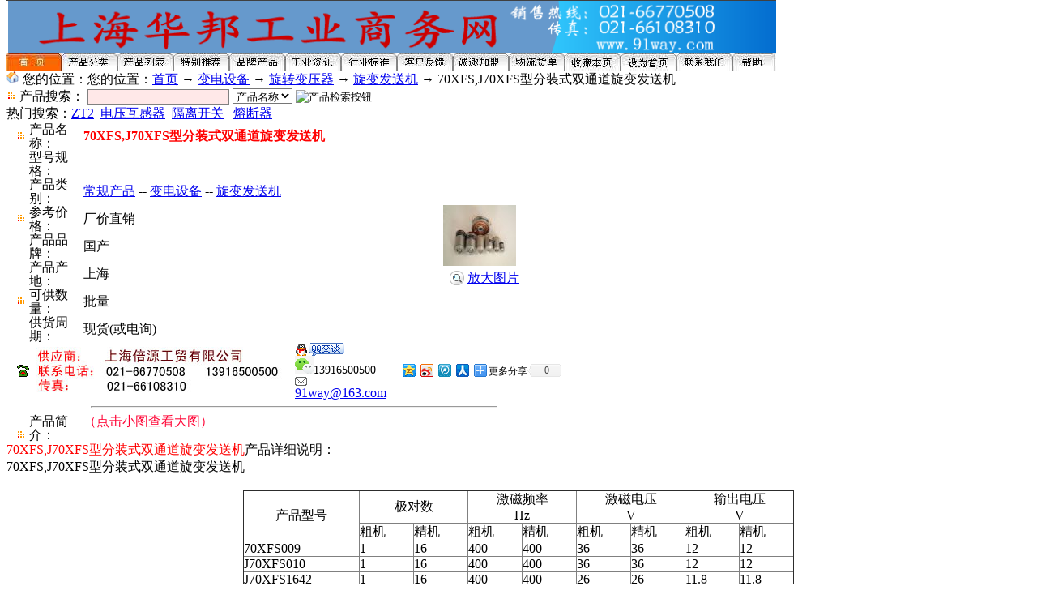

--- FILE ---
content_type: text/html
request_url: http://www.91way.com/goodsinfo/26322.html
body_size: 19773
content:
<!DOCTYPE html PUBLIC "-//W3C//DTD XHTML 1.0 Transitional//EN" "http://www.w3.org/TR/xhtml1/DTD/xhtml1-transitional.dtd">
<html xmlns="http://www.w3.org/1999/xhtml">
<head>
<title>70XFS,J70XFS型分装式双通道旋变发送机-[报价-资料]--上海华邦工业商务网-www.91way.com</title>
<meta http-equiv="Content-Type" content="text/html; charset=gb2312"/>
<meta name="robots" content="index,follow">
<meta name="keywords" content="70XFS,J70XFS型分装式双通道旋变发送机"/>
<meta name="description" content="70XFS,J70XFS型分装式双通道旋变发送机产品技术参数、安装尺寸、图表资料、使用环境及供应商和价格等的详细介绍"/>
<meta http-equiv="X-UA-Compatible" content="IE=EmulateIE7"/>
<LINK href="/images/style.css" type=text/css rel=stylesheet>
</head>
<BODY topmargin="0">
<div id="header">
<IMG height=66 alt=91way.com src="/flash/91way.png" width=950 border=0>
</div>
<div id="header1"><img src="/pic007/navdd.jpg" width="950" height="21" border="0" usemap="#Map" alt="导航条"/>
  <map name="Map" id="Map">
    <area shape="rect" coords="3,2,67,19" href="/" target="_blank" />
    <area shape="rect" coords="69,2,136,19" href="/catalog_goods.html" target="_blank" />
    <area shape="rect" coords="136,2,208,22" href="/goodsnew/0_1.html" target="_blank" />
    <area shape="rect" coords="206,1,277,22" href="/goodsnew/2_1.html" target="_blank" />
    <area shape="rect" coords="276,1,346,19" href="/ppcp.html" target="_blank" />
    <area shape="rect" coords="345,2,413,19" href="/default_Cms.html" target="_blank" />
    <area shape="rect" coords="414,2,482,22" href="http://www.91way.com/cmslist/r_8_1.html" target="_blank" />
    <area shape="rect" coords="482,2,552,24" href="/feedback/feedbackadd.asp" target="_blank" />
    <area shape="rect" coords="553,2,620,20" href="/gswj/cyjm.htm" target="_blank" />
    <area shape="rect" coords="621,1,689,20" href="/fhxx/Index.asp" target="_blank" />
    <area shape="rect" coords="690,1,758,21" href="javascript:" onClick="jscript:window.external.AddFavorite(document.location.href,document.title);" />
    <area shape="rect" coords="759,3,829,20" href="#" onClick="this.style.behavior='url(#default#homepage)';this.setHomePage('www.91way.com');" />
    <area shape="rect" coords="829,1,897,24" href="/gswj/lxwm.htm" target="_blank" />
  </map>
</div>
<div id="hdline0"><!-- --></div>
</div><!--Style_Down_Info.htm站点导航部分-->
<div id="infonav"><img src="/pic003/home.gif" width="16" height="16" alt="首页"> 您的位置：您的位置：<a href="/">首页</a>  → <a href="/goodslist/r_7_1.html">变电设备</a> → <a href="/goodslist/s_587_1.html">旋转变压器</a> → <a href="/goodslist/s_1134_1.html">旋变发送机</a> → 70XFS,J70XFS型分装式双通道旋变发送机</div>
 <!--网页主体部分-->
<style type="text/css">
<!--
.STYLE2 {font-size: 14px}
-->
</style>

<div id="listwrap">
<div class="listright"><div id="searchbox">
<div id="searchboxleft"><div id="searchbox1"><form name=sForm action=/search.asp method=post>
<img src="/pic007/arrow_5.gif" width="12" height="12" alt="站内检索指向"> 产品搜索：
<input id=action type=hidden value=s name=action>
<input maxlength=50 size=20 name=keyword style="border: solid gray 1px !important; background-color:#FFE8E8;">
<select name=sType>
<option value=ResName selected>产品名称</option>
<option value=Content>产品简介</option>
</select>
<input type=image src="/skin_Mesky/search.gif" align=absMiddle border=0 alt="产品检索按钮"  name=Submit>
</form></div></div>
<div id="searchboxright">热门搜索：<a href="/goodslist/s_32_1.html" target="_blank">ZT2</a>&nbsp;&nbsp;<a href="/goodslist/s_354_1.html" target="_blank">电压互感器</a>&nbsp;&nbsp;<a href="/goodslist/s_4_1.html" target="_blank">隔离开关</a>
&nbsp;&nbsp;<a href="/goodslist/s_7_1.html" target="_blank">熔断器</a>
</div></div>
<div id="listinfo">
<div id="infoline0"></div>
<table style="line-height:17px";width="696" border="0" cellspacing="0" cellpadding="0">
<tr>
<td width="28"><div align="right"><img src="/pic007/arrow_5.gif" width="12" height="12" alt="分栏标签">&nbsp;</div></td>
<td width="66" valign="middle">产品名称：</td>
<td height="25" colspan="2" valign="middle" class=aa><b><font color="#FF0000">70XFS,J70XFS型分装式双通道旋变发送机</font></b>
<div align="right"></div></td>
</tr>
<tr>
<td width="28"><div align="right"></div></td>
<td width="66" valign="middle">型号规格：</td>
<td width="435" valign="middle"></td>
<td width="167" rowspan="7"> <a href="/pic.asp?ID=26322&name=70XFS,J70XFS型分装式双通道旋变发送机"  target="_blank"><img src="/upload2014/PreviewImage/20141227161440.summ.jpg" width="90" height="75" border="0" alt="70XFS,J70XFS型分装式双通道旋变发送机"></a><br>
  <table width=100 height=4 border=0 align=center cellpadding=0 cellspacing=0>
  <tr>
  <td height="6"></td>
  </tr>
  </table>  
  &nbsp;&nbsp;<img src="/pic003/zoom.gif" width="18" height="20" align=absMiddle border=0 alt="放大图片"> <a href="/pic.asp?ID=26322&name=70XFS,J70XFS型分装式双通道旋变发送机"  target="_blank">放大图片</a></td>
</tr>
<tr>
<td width="28"><div align="right"></div></td>
<td width="66" valign="middle">产品类别： </td>
<td width="435" valign="middle"><a href=/goodsnew/1_1.html>常规产品</a> -- <a href="/goodslist/r_7_1.html">变电设备</a>
-- <a href=/goodslist/s_1134_1.html target=_blank>旋变发送机</a> </td>
</tr>
<tr>
<td width="28"><div align="right"><img src="/pic007/arrow_5.gif" width="12" height="12" alt="分栏标签">&nbsp;</div></td>
<td width="66" valign="middle">参考价格：</td>
<td width="435" valign="middle">厂价直销</td>
</tr>
<tr>
<td><div align="right"></div></td>
<td valign="middle">产品品牌：</td>
<td valign="middle">国产</td>
</tr>
<tr>
<td width="28"><div align="right"></div></td>
<td width="66" valign="middle">产品产地：</td>
<td width="435" valign="middle">上海</td>
</tr>
<tr>
<td width="28"><div align="right"><img src="/pic007/arrow_5.gif" width="12" height="12" alt="分栏标签">&nbsp;</div></td>
<td width="66" valign="middle">可供数量：</td>
<td width="435" valign="middle">批量</td>
</tr>
<tr>
<td width="28"><div align="right"></div></td>
<td width="66" valign="middle">供货周期：</td>
<td width="435" valign="middle">现货(或电询)</td>
</tr>
<tr>
  <td width="28"><div align="right"><img src="/pic004/gs11.gif" width="15" height="15" alt="标签"></div></td>
  <td colspan="3" valign="middle">    <table width="100%" height="60" border="0" cellpadding="0" cellspacing="0">
      <tr>
        <td width="48%"><img src="/pic003/xst111.jpg" width="320" height="60"  border="0" alt="产品询价"></td>
        <td width="19%" valign="top"><A href="tencent://message/?uin=40606422&amp;Site=上海华邦工业商务网&amp;Menu=yes"><img src="/pic003/q2.gif" width="61" height="16" alt="在线交流" border="0"></A><br>
        <img src="/pic04/wx20190126.png" width="23" height="22"><span class="STYLE2">13916500500</span> <br>
          <a href="mailto:91way@163.com"><img src="../pic003/index_e.gif" width="15" height="11" border="0"  alt="邮件"> 91way@163.com</a><br>
        </td>
        <td width="33%"><div id="bdshare" class="bdshare_t bds_tools get-codes-bdshare"> <a class="bds_qzone"></a> <a class="bds_tsina"></a> <a class="bds_tqq"></a> <a class="bds_renren"></a> <span class="bds_more">更多分享</span> <a class="shareCount"></a> </div></td>
      </tr>
      </table></td>
  </tr>
<tr>
<td colspan="4" align="center"><hr width="500"></td>
</tr>
<tr>
<td width="28" valign="bottom"><div align="right"><img src="/pic007/arrow_5.gif" width="12" height="12" alt="分栏标签">&nbsp;</div></td>
<td width="66" valign="bottom">产品简介：</td>
<td colspan="2" valign="top"><table width="100%" border="0" cellspacing="0" cellpadding="0">
<tr>
<td width="46%" valign="bottom"><font color="#FF0033">（点击小图查看大图）</font></td>
<td width="54%"></td>
</tr>
</table></td>
</tr>
</table>
<div class="infobox5"><font color="#FF0000">70XFS,J70XFS型分装式双通道旋变发送机</font>产品详细说明：</div>
<div class="infobox4">70XFS,J70XFS型分装式双通道旋变发送机<BR><BR>
<TABLE style="WIDTH: 680px; BORDER-COLLAPSE: collapse" border=1 cellSpacing=0 cellPadding=0 width=680 align=center>
<TBODY>
<TR>
<TD rowSpan=2 width=117>
<DIV align=center>产品型号</DIV></TD>
<TD width=109 colSpan=2>
<DIV align=center>极对数</DIV></TD>
<TD width=109 colSpan=2>
<DIV align=center>激磁频率</DIV>
<DIV align=center>Hz</DIV></TD>
<TD width=109 colSpan=2>
<DIV align=center>激磁电压</DIV>
<DIV align=center>V</DIV></TD>
<TD width=109 colSpan=2>
<DIV align=center>输出电压</DIV>
<DIV align=center>V</DIV></TD></TR>
<TR>
<TD width=54>
<DIV>粗机</DIV></TD>
<TD width=54>
<DIV>精机</DIV></TD>
<TD width=54>
<DIV>粗机</DIV></TD>
<TD width=54>
<DIV>精机</DIV></TD>
<TD width=54>
<DIV>粗机</DIV></TD>
<TD width=54>
<DIV>精机</DIV></TD>
<TD width=54>
<DIV>粗机</DIV></TD>
<TD width=54>
<DIV>精机</DIV></TD></TR>
<TR>
<TD width=117>
<DIV>70XFS009</DIV></TD>
<TD width=54>
<DIV>1</DIV></TD>
<TD width=54>
<DIV>16</DIV></TD>
<TD width=54>
<DIV>400</DIV></TD>
<TD width=54>
<DIV>400</DIV></TD>
<TD width=54>
<DIV>36</DIV></TD>
<TD width=54>
<DIV>36</DIV></TD>
<TD width=54>
<DIV>12</DIV></TD>
<TD width=54>
<DIV>12</DIV></TD></TR>
<TR>
<TD width=117>
<DIV>J70XFS010</DIV></TD>
<TD width=54>
<DIV>1</DIV></TD>
<TD width=54>
<DIV>16</DIV></TD>
<TD width=54>
<DIV>400</DIV></TD>
<TD width=54>
<DIV>400</DIV></TD>
<TD width=54>
<DIV>36</DIV></TD>
<TD width=54>
<DIV>36</DIV></TD>
<TD width=54>
<DIV>12</DIV></TD>
<TD width=54>
<DIV>12</DIV></TD></TR>
<TR>
<TD width=117>
<DIV>J70XFS1642</DIV></TD>
<TD width=54>
<DIV>1</DIV></TD>
<TD width=54>
<DIV>16</DIV></TD>
<TD width=54>
<DIV>400</DIV></TD>
<TD width=54>
<DIV>400</DIV></TD>
<TD width=54>
<DIV>26</DIV></TD>
<TD width=54>
<DIV>26</DIV></TD>
<TD width=54>
<DIV>11.8</DIV></TD>
<TD width=54>
<DIV>11.8</DIV></TD></TR></TBODY></TABLE><BR></div>
<div class="picbox"><a href="/Viewimg.asp?ID=26322" target="_blank"><img src="/upload2014/Image/20141227161442.jpg" ID="smallslot" border="0" align="absmiddle"  alt="70XFS,J70XFS型分装式双通道旋变发送机"></a></div>
<div class="infobox3"><a href="/pic.asp?ID=26322&name=70XFS,J70XFS型分装式双通道旋变发送机"  target="_blank"><FONT color=#ff0033>70XFS,J70XFS型分装式双通道旋变发送机</FONT>（示意图）</a></div>
<div id="infobox2">
<ul>
<li><img src="/pic04/0022.gif" width="7" height="7" alt="相关产品标签">&nbsp; <span style="font-size:12px;text-shadow:Red;font-family:'宋体';color:#ff0000;">相关产品：</span></li><!--相关产品部分-->
<li><div id="info_content"><ul><li><img src="/pic04/arrow_01.gif" width="4" height="7" border="0" alt="相关产品标题"> <a href="/goodsinfo/32656.html">J36XFW5015型无刷旋变发送机 </a></li><li><img src="/pic04/arrow_01.gif" width="4" height="7" border="0" alt="相关产品标题"> <a href="/goodsinfo/32653.html">J25XFW9015型无刷旋变发送机 </a></li><li><img src="/pic04/arrow_01.gif" width="4" height="7" border="0" alt="相关产品标题"> <a href="/goodsinfo/32652.html">J25XFW2015A,J25XFW2015B型旋变发送机 </a></li><li><img src="/pic04/arrow_01.gif" width="4" height="7" border="0" alt="相关产品标题"> <a href="/goodsinfo/31349.html">J330XF001型旋变发送机 </a></li><li><img src="/pic04/arrow_01.gif" width="4" height="7" border="0" alt="相关产品标题"> <a href="/goodsinfo/31348.html">J160XF001型旋变发送机 </a></li><li><img src="/pic04/arrow_01.gif" width="4" height="7" border="0" alt="相关产品标题"> <a href="/goodsinfo/31345.html">J132XFW001型无刷旋变发送机 </a></li><li><img src="/pic04/arrow_01.gif" width="4" height="7" border="0" alt="相关产品标题"> <a href="/goodsinfo/31344.html">J129XF001型旋变发送机 </a></li><li><img src="/pic04/arrow_01.gif" width="4" height="7" border="0" alt="相关产品标题"> <a href="/goodsinfo/31343.html">J93XFW001型无刷旋变发送机 </a></li><li><img src="/pic04/arrow_01.gif" width="4" height="7" border="0" alt="相关产品标题"> <a href="/goodsinfo/31339.html">J83XF001型旋变发送机 </a></li><li><img src="/pic04/arrow_01.gif" width="4" height="7" border="0" alt="相关产品标题"> <a href="/goodsinfo/31338.html">J80XFW5015型无刷旋变发送机 </a></li></ul></div></li>
<li><img src="/pic04/0022.gif" width="7" height="7" alt="相关文章标签">&nbsp;  <span style="font-size:12px;text-shadow:Red;font-family:'宋体';color:#ff0000;">相关文章：</span></li><!--相关网站部分-->
<div id="infoline2"></div>
<div id="hdline1"></div>
</ul>
</div>
<!--主体结束部分-->
</div></div>
<div class="listleft">
<div id="imgbox1"><img src="/pic001/greenpacs.gif" width="190" height="37" alt="产品分类"></div>
<div id="catalogleft"><div id="nav_content"><ul>
<li><img src="/images/+.gif"  width="9"  height="9"  border="0" align="absmiddle"  alt="一级分类"> <a href="/goodslist/s_66_1.html">电力变压器</a> (<span style="font-family:'宋体';color:#ff0000;">25</span>)<li><img src="/images/-.gif" width="9"  height="9"  border="0" align="absmiddle" alt="二级分类"> <a href="/goodslist/s_67_1.html">组合变压器</a> (<span style="font-family:'宋体';color:#ff0000;">2</span>)<li><img src="/images/-.gif" width="9"  height="9"  border="0" align="absmiddle" alt="二级分类"> <a href="/goodslist/s_68_1.html">控制变压器</a> (<span style="font-family:'宋体';color:#ff0000;">52</span>)<li><img src="/images/-.gif" width="9"  height="9"  border="0" align="absmiddle" alt="二级分类"> <a href="/goodslist/s_440_1.html">照明变压器</a> (<span style="font-family:'宋体';color:#ff0000;">8</span>)<li><img src="/images/-.gif" width="9"  height="9"  border="0" align="absmiddle" alt="二级分类"> <a href="/goodslist/s_79_1.html">自耦变压器</a> (<span style="font-family:'宋体';color:#ff0000;">5</span>)<li><img src="/images/-.gif" width="9"  height="9"  border="0" align="absmiddle" alt="二级分类"> <a href="/goodslist/s_239_1.html">整流变压器</a> (<span style="font-family:'宋体';color:#ff0000;">14</span>)<li><img src="/images/-.gif" width="9"  height="9"  border="0" align="absmiddle" alt="二级分类"> <a href="/goodslist/s_441_1.html">隔离变压器</a> (<span style="font-family:'宋体';color:#ff0000;">5</span>)<li><img src="/images/-.gif" width="9"  height="9"  border="0" align="absmiddle" alt="二级分类"> <a href="/goodslist/s_575_1.html">试验变压器</a> (<span style="font-family:'宋体';color:#ff0000;">12</span>)<li><img src="/images/+.gif"  width="9"  height="9"  border="0" align="absmiddle"  alt="一级分类"> <a href="/goodslist/s_587_1.html">旋转变压器</a> (<span style="font-family:'宋体';color:#ff0000;">747</span>)<li>　<img src="/images/-.gif" width="9"  height="9"  border="0" align="absmiddle" alt="二级分类"> <a href="/goodslist/s_1156_1.html">差动变压器</a> (<span style="font-family:'宋体';color:#ff0000;">10</span>)<li>　<img src="/images/-.gif" width="9"  height="9"  border="0" align="absmiddle" alt="二级分类"> <a href="/goodslist/s_1143_1.html">磁阻式旋变</a> (<span style="font-family:'宋体';color:#ff0000;">15</span>)<li>　<img src="/images/-.gif" width="9"  height="9"  border="0" align="absmiddle" alt="二级分类"> <a href="/goodslist/s_1134_1.html">旋变发送机</a> (<span style="font-family:'宋体';color:#ff0000;">501</span>)<img src="/pic007/csy_logo.gif" width="12" height="12"  border="0" alt="当前栏目"></li><li>　<img src="/images/-.gif" width="9"  height="9"  border="0" align="absmiddle" alt="二级分类"> <a href="/goodslist/s_1133_1.html">正余弦旋变</a> (<span style="font-family:'宋体';color:#ff0000;">183</span>)<li>　<img src="/images/-.gif" width="9"  height="9"  border="0" align="absmiddle" alt="二级分类"> <a href="/goodslist/s_1132_1.html">感应移相器</a> (<span style="font-family:'宋体';color:#ff0000;">23</span>)<li>　<img src="/images/-.gif" width="9"  height="9"  border="0" align="absmiddle" alt="二级分类"> <a href="/goodslist/s_1131_1.html">线性比例旋变</a> (<span style="font-family:'宋体';color:#ff0000;">15</span>)<li><img src="/images/-.gif" width="9"  height="9"  border="0" align="absmiddle" alt="二级分类"> <a href="/goodslist/s_608_1.html">矿用变压器</a> (<span style="font-family:'宋体';color:#ff0000;">3</span>)<li><img src="/images/-.gif" width="9"  height="9"  border="0" align="absmiddle" alt="二级分类"> <a href="/goodslist/s_609_1.html">高频变压器</a> (<span style="font-family:'宋体';color:#ff0000;">10</span>)<li><img src="/images/-.gif" width="9"  height="9"  border="0" align="absmiddle" alt="二级分类"> <a href="/goodslist/s_607_1.html">专用变压器</a> (<span style="font-family:'宋体';color:#ff0000;">39</span>)<li><img src="/images/-.gif" width="9"  height="9"  border="0" align="absmiddle" alt="二级分类"> <a href="/goodslist/s_690_1.html">变压器配件</a> (<span style="font-family:'宋体';color:#ff0000;">16</span>)<li><img src="/images/-.gif" width="9"  height="9"  border="0" align="absmiddle" alt="二级分类"> <a href="/goodslist/s_718_1.html">电源适配器</a> (<span style="font-family:'宋体';color:#ff0000;">3</span>)<li><img src="/images/-.gif" width="9"  height="9"  border="0" align="absmiddle" alt="二级分类"> <a href="/goodslist/s_778_1.html">电压发生器</a> (<span style="font-family:'宋体';color:#ff0000;">7</span>)<li><img src="/images/+.gif"  width="9"  height="9"  border="0" align="absmiddle"  alt="一级分类"> <a href="/goodslist/s_155_1.html">电源设备</a> (<span style="font-family:'宋体';color:#ff0000;">288</span>)<li><img src="/images/+.gif"  width="9"  height="9"  border="0" align="absmiddle"  alt="一级分类"> <a href="/goodslist/s_34_1.html">调压器</a> (<span style="font-family:'宋体';color:#ff0000;">85</span>)</ul></div></div>
</div>
<div class="listcenter"></div>
</div>
<div align="center"><font color="#666666">本网站所有产品资料均来源于各有关生产厂商，我们不保证资料的完整性及正确性，如需更详细资料，请直接联系厂商</font></div>
<script type="text/javascript" id="bdshare_js" data="type=tools&amp;uid=138837" ></script>
<script type="text/javascript" id="bdshell_js"></script>
<script type="text/javascript">
	document.getElementById("bdshell_js").src = "http://bdimg.share.baidu.com/static/js/shell_v2.js?cdnversion=" + new Date().getHours();
</script><div align="center">
<div id="footerline"><!-- --></div>
<div id="footerline1"><!-- --></div>
<div id="footer" style="text-align:center;line-height:15px;">
<p><a href="/">首页</a>｜<a href="/feedback/index.html" target="_blank">供求反馈</a>｜<A href="/gswj/zlcn.htm" target="_blank">质量承诺</A>｜<A href="/gswj/dgfs.htm" target="_blank">订购方式</A>｜<A href="/gswj/fkfs.htm" target="_blank">付款方式</A>｜<A href="/gswj/spps.htm" target="_blank">商品配送</A>｜<A href="/gswj/shfw.htm" target="_blank">售后服务</A>｜<A href="/gswj/jszc.htm" target="_blank">技术支持</A><a href="/gswj/mztk.htm" target="_blank"></a>｜<a href="/gswj/mztk.htm" target="_blank">免责条款</a>｜<a href="/gswj/tsjy.htm" target="_blank">客户投诉</a>｜<a href="/gswj/wzjs.htm" target="_blank">网站介绍</a>｜<a href="/gswj/lxwm.htm" target="_blank">联系我们</a></p>
<p>Copyright&reg;2011 www.91way.com 上海华邦工业商务网(倍源工贸)版权所有.</p>
<p>联系电话：021-66770508&nbsp;&nbsp;13916500500 &nbsp;&nbsp;传真：021-66108310</p>
<p>Email:<a href="mailto:91way@163.com">91way@163.com</a>&nbsp; QQ:40606422</p>
<p><a href="http://www.miibeian.gov.cn" target="_blank"><font color="#FF3333">沪ICP备2021005791号</a> &nbsp;&nbsp;<a href="http://www.beian.gov.cn/portal/registerSystemInfo?recordcode=31010702003255" target="_blank"><img src="/img/2017071900.png" width="20" height="20" border="0"><font color="#FF3333">沪公网安备31010702003255号</a></p>
<p>
  </div></div>
<script type="text/javascript">
var _bdhmProtocol = (("https:" == document.location.protocol) ? " https://" : " http://");
document.write(unescape("%3Cscript src='" + _bdhmProtocol + "hm.baidu.com/h.js%3Fc05ca9980215a998578d2683c885b420' type='text/javascript'%3E%3C/script%3E"));
</script>
</p>
</body></html>
